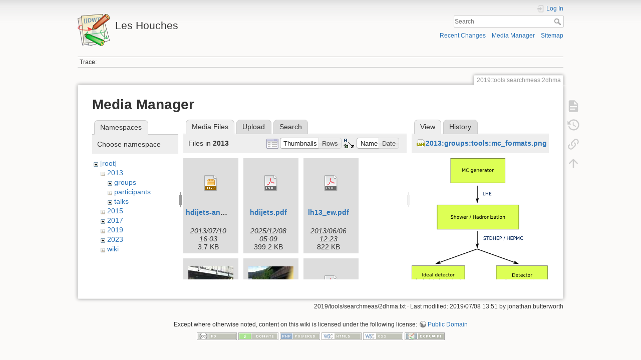

--- FILE ---
content_type: text/html; charset=utf-8
request_url: https://phystev.cnrs.fr/wiki/2019:tools:searchmeas:2dhma?ns=2013&tab_files=files&do=media&tab_details=view&image=2013%3Agroups%3Atools%3Amc_formats.png
body_size: 5092
content:
<!DOCTYPE html>
<html lang="en" dir="ltr" class="no-js">
<head>
    <meta charset="utf-8" />
    <title>2019:tools:searchmeas:2dhma [Les Houches]</title>
    <script>(function(H){H.className=H.className.replace(/\bno-js\b/,'js')})(document.documentElement)</script>
    <meta name="generator" content="DokuWiki"/>
<meta name="theme-color" content="#008800"/>
<meta name="robots" content="noindex,nofollow"/>
<link rel="search" type="application/opensearchdescription+xml" href="/wiki/lib/exe/opensearch.php" title="Les Houches"/>
<link rel="start" href="/wiki/"/>
<link rel="contents" href="/wiki/2019:tools:searchmeas:2dhma?do=index" title="Sitemap"/>
<link rel="manifest" href="/wiki/lib/exe/manifest.php"/>
<link rel="alternate" type="application/rss+xml" title="Recent Changes" href="/wiki/feed.php"/>
<link rel="alternate" type="application/rss+xml" title="Current namespace" href="/wiki/feed.php?mode=list&amp;ns=2019:tools:searchmeas"/>
<link rel="alternate" type="text/html" title="Plain HTML" href="/wiki/_export/xhtml/2019:tools:searchmeas:2dhma"/>
<link rel="alternate" type="text/plain" title="Wiki Markup" href="/wiki/_export/raw/2019:tools:searchmeas:2dhma"/>
<link rel="stylesheet" type="text/css" href="/wiki/lib/exe/css.php?t=dokuwiki&amp;tseed=9346ba7e90f8082f4f382f83f1b876e0"/>
<!--[if gte IE 9]><!-->
<script type="text/javascript">/*<![CDATA[*/var NS='2019:tools:searchmeas';var JSINFO = {"id":"2019:tools:searchmeas:2dhma","namespace":"2019:tools:searchmeas","ACT":"media","useHeadingNavigation":0,"useHeadingContent":0};
/*!]]>*/</script>
<script type="text/javascript" charset="utf-8" src="/wiki/lib/exe/jquery.php?tseed=23f888679b4f1dc26eef34902aca964f"></script>
<script type="text/javascript" charset="utf-8" src="/wiki/lib/exe/js.php?t=dokuwiki&amp;tseed=9346ba7e90f8082f4f382f83f1b876e0"></script>
<script type="text/x-mathjax-config">/*<![CDATA[*/MathJax.Hub.Config({

    tex2jax: {

        inlineMath: [ ["$","$"], ["\\(","\\)"] ],

        displayMath: [ ["$$","$$"], ["\\[","\\]"] ],

        processEscapes: true

    }

});
/*!]]>*/</script>
<script type="text/javascript" charset="utf-8" src="https://cdnjs.cloudflare.com/ajax/libs/mathjax/2.7.4/MathJax.js?config=TeX-AMS_CHTML.js"></script>
<!--<![endif]-->
    <meta name="viewport" content="width=device-width,initial-scale=1" />
    <link rel="shortcut icon" href="/wiki/lib/tpl/dokuwiki/images/favicon.ico" />
<link rel="apple-touch-icon" href="/wiki/lib/tpl/dokuwiki/images/apple-touch-icon.png" />
    </head>

<body>
    <div id="dokuwiki__site"><div id="dokuwiki__top" class="site dokuwiki mode_media tpl_dokuwiki     hasSidebar">

        
<!-- ********** HEADER ********** -->
<div id="dokuwiki__header"><div class="pad group">

    
    <div class="headings group">
        <ul class="a11y skip">
            <li><a href="#dokuwiki__content">skip to content</a></li>
        </ul>

        <h1><a href="/wiki/start"  accesskey="h" title="[H]"><img src="/wiki/lib/tpl/dokuwiki/images/logo.png" width="64" height="64" alt="" /> <span>Les Houches</span></a></h1>
            </div>

    <div class="tools group">
        <!-- USER TOOLS -->
                    <div id="dokuwiki__usertools">
                <h3 class="a11y">User Tools</h3>
                <ul>
                    <li class="action login"><a href="/wiki/2019:tools:searchmeas:2dhma?do=login&amp;sectok=" title="Log In" rel="nofollow"><span>Log In</span><svg xmlns="http://www.w3.org/2000/svg" width="24" height="24" viewBox="0 0 24 24"><path d="M10 17.25V14H3v-4h7V6.75L15.25 12 10 17.25M8 2h9a2 2 0 0 1 2 2v16a2 2 0 0 1-2 2H8a2 2 0 0 1-2-2v-4h2v4h9V4H8v4H6V4a2 2 0 0 1 2-2z"/></svg></a></li>                </ul>
            </div>
        
        <!-- SITE TOOLS -->
        <div id="dokuwiki__sitetools">
            <h3 class="a11y">Site Tools</h3>
            <form action="/wiki/start" method="get" role="search" class="search doku_form" id="dw__search" accept-charset="utf-8"><input type="hidden" name="do" value="search" /><input type="hidden" name="id" value="2019:tools:searchmeas:2dhma" /><div class="no"><input name="q" type="text" class="edit" title="[F]" accesskey="f" placeholder="Search" autocomplete="on" id="qsearch__in" value="" /><button value="1" type="submit" title="Search">Search</button><div id="qsearch__out" class="ajax_qsearch JSpopup"></div></div></form>            <div class="mobileTools">
                <form action="/wiki/doku.php" method="get" accept-charset="utf-8"><div class="no"><input type="hidden" name="id" value="2019:tools:searchmeas:2dhma" /><select name="do" class="edit quickselect" title="Tools"><option value="">Tools</option><optgroup label="Page Tools"><option value="">Show page</option><option value="revisions">Old revisions</option><option value="backlink">Backlinks</option></optgroup><optgroup label="Site Tools"><option value="recent">Recent Changes</option><option value="media">Media Manager</option><option value="index">Sitemap</option></optgroup><optgroup label="User Tools"><option value="login">Log In</option></optgroup></select><button type="submit">&gt;</button></div></form>            </div>
            <ul>
                <li class="action recent"><a href="/wiki/2019:tools:searchmeas:2dhma?do=recent" title="Recent Changes [r]" rel="nofollow" accesskey="r">Recent Changes</a></li><li class="action media"><a href="/wiki/2019:tools:searchmeas:2dhma?do=media&amp;ns=2019%3Atools%3Asearchmeas" title="Media Manager" rel="nofollow">Media Manager</a></li><li class="action index"><a href="/wiki/2019:tools:searchmeas:2dhma?do=index" title="Sitemap [x]" rel="nofollow" accesskey="x">Sitemap</a></li>            </ul>
        </div>

    </div>

    <!-- BREADCRUMBS -->
            <div class="breadcrumbs">
                                        <div class="trace"><span class="bchead">Trace:</span></div>
                    </div>
    


    <hr class="a11y" />
</div></div><!-- /header -->

        <div class="wrapper group">

            
            <!-- ********** CONTENT ********** -->
            <div id="dokuwiki__content"><div class="pad group">
                
                <div class="pageId"><span>2019:tools:searchmeas:2dhma</span></div>

                <div class="page group">
                                                            <!-- wikipage start -->
                    <div id="mediamanager__page">
<h1>Media Manager</h1>
<div class="panel namespaces">
<h2>Namespaces</h2>
<div class="panelHeader">Choose namespace</div>
<div class="panelContent" id="media__tree">

<ul class="idx">
<li class="media level0 open"><img src="/wiki/lib/images/minus.gif" alt="−" /><div class="li"><a href="/wiki/2019:tools:searchmeas:2dhma?ns=&amp;tab_files=files&amp;do=media&amp;tab_details=view&amp;image=2013%3Agroups%3Atools%3Amc_formats.png" class="idx_dir">[root]</a></div>
<ul class="idx">
<li class="media level1 open"><img src="/wiki/lib/images/minus.gif" alt="−" /><div class="li"><a href="/wiki/2019:tools:searchmeas:2dhma?ns=2013&amp;tab_files=files&amp;do=media&amp;tab_details=view&amp;image=2013%3Agroups%3Atools%3Amc_formats.png" class="idx_dir">2013</a></div>
<ul class="idx">
<li class="media level2 closed"><img src="/wiki/lib/images/plus.gif" alt="+" /><div class="li"><a href="/wiki/2019:tools:searchmeas:2dhma?ns=2013%3Agroups&amp;tab_files=files&amp;do=media&amp;tab_details=view&amp;image=2013%3Agroups%3Atools%3Amc_formats.png" class="idx_dir">groups</a></div></li>
<li class="media level2 closed"><img src="/wiki/lib/images/plus.gif" alt="+" /><div class="li"><a href="/wiki/2019:tools:searchmeas:2dhma?ns=2013%3Aparticipants&amp;tab_files=files&amp;do=media&amp;tab_details=view&amp;image=2013%3Agroups%3Atools%3Amc_formats.png" class="idx_dir">participants</a></div></li>
<li class="media level2 closed"><img src="/wiki/lib/images/plus.gif" alt="+" /><div class="li"><a href="/wiki/2019:tools:searchmeas:2dhma?ns=2013%3Atalks&amp;tab_files=files&amp;do=media&amp;tab_details=view&amp;image=2013%3Agroups%3Atools%3Amc_formats.png" class="idx_dir">talks</a></div></li>
</ul>
</li>
<li class="media level1 closed"><img src="/wiki/lib/images/plus.gif" alt="+" /><div class="li"><a href="/wiki/2019:tools:searchmeas:2dhma?ns=2015&amp;tab_files=files&amp;do=media&amp;tab_details=view&amp;image=2013%3Agroups%3Atools%3Amc_formats.png" class="idx_dir">2015</a></div></li>
<li class="media level1 closed"><img src="/wiki/lib/images/plus.gif" alt="+" /><div class="li"><a href="/wiki/2019:tools:searchmeas:2dhma?ns=2017&amp;tab_files=files&amp;do=media&amp;tab_details=view&amp;image=2013%3Agroups%3Atools%3Amc_formats.png" class="idx_dir">2017</a></div></li>
<li class="media level1 closed"><img src="/wiki/lib/images/plus.gif" alt="+" /><div class="li"><a href="/wiki/2019:tools:searchmeas:2dhma?ns=2019&amp;tab_files=files&amp;do=media&amp;tab_details=view&amp;image=2013%3Agroups%3Atools%3Amc_formats.png" class="idx_dir">2019</a></div></li>
<li class="media level1 closed"><img src="/wiki/lib/images/plus.gif" alt="+" /><div class="li"><a href="/wiki/2019:tools:searchmeas:2dhma?ns=2023&amp;tab_files=files&amp;do=media&amp;tab_details=view&amp;image=2013%3Agroups%3Atools%3Amc_formats.png" class="idx_dir">2023</a></div></li>
<li class="media level1 closed"><img src="/wiki/lib/images/plus.gif" alt="+" /><div class="li"><a href="/wiki/2019:tools:searchmeas:2dhma?ns=wiki&amp;tab_files=files&amp;do=media&amp;tab_details=view&amp;image=2013%3Agroups%3Atools%3Amc_formats.png" class="idx_dir">wiki</a></div></li>
</ul></li>
</ul>
</div>
</div>
<div class="panel filelist">
<h2 class="a11y">Media Files</h2>
<ul class="tabs">
<li><strong>Media Files</strong></li>
<li><a href="/wiki/2019:tools:searchmeas:2dhma?tab_files=upload&amp;do=media&amp;tab_details=view&amp;image=2013%3Agroups%3Atools%3Amc_formats.png&amp;ns=2013">Upload</a></li>
<li><a href="/wiki/2019:tools:searchmeas:2dhma?tab_files=search&amp;do=media&amp;tab_details=view&amp;image=2013%3Agroups%3Atools%3Amc_formats.png&amp;ns=2013">Search</a></li>
</ul>
<div class="panelHeader">
<h3>Files in <strong>2013</strong></h3>
<form class="options" method="get" action="/wiki/2019:tools:searchmeas:2dhma" accept-charset="utf-8"><div class="no">
<input type="hidden" name="do" value="media" /><input type="hidden" name="tab_files" value="files" /><input type="hidden" name="tab_details" value="view" /><input type="hidden" name="image" value="2013:groups:tools:mc_formats.png" /><input type="hidden" name="ns" value="2013" /><ul>
<li class="listType"><label class="thumbs" for="listType__thumbs"><input type="radio" id="listType__thumbs" name="list_dwmedia" value="thumbs" checked="checked" /> <span>Thumbnails</span></label>
<label class="rows" for="listType__rows"><input type="radio" id="listType__rows" name="list_dwmedia" value="rows" /> <span>Rows</span></label>
</li>
<li class="sortBy"><label class="name" for="sortBy__name"><input type="radio" id="sortBy__name" name="sort_dwmedia" value="name" checked="checked" /> <span>Name</span></label>
<label class="date" for="sortBy__date"><input type="radio" id="sortBy__date" name="sort_dwmedia" value="date" /> <span>Date</span></label>
</li>
<li><button type="submit">Apply</button>
</li>
</ul>
</div></form>
</div>
<div class="panelContent">
<ul class="thumbs"><li><dl title="2013:hdijets-analysis.tgz">
<dt><a id="d_:2013:hdijets-analysis.tgz" class="image" title="2013:hdijets-analysis.tgz" href="/wiki/2019:tools:searchmeas:2dhma?image=2013%3Ahdijets-analysis.tgz&amp;ns=2013&amp;tab_details=view&amp;do=media&amp;tab_files=files"><img src="/wiki/lib/images/fileicons/32x32/tgz.png" alt="2013:hdijets-analysis.tgz" class="icon" /></a></dt>
<dd class="name"><a href="/wiki/2019:tools:searchmeas:2dhma?image=2013%3Ahdijets-analysis.tgz&amp;ns=2013&amp;tab_details=view&amp;do=media&amp;tab_files=files" id="h_:2013:hdijets-analysis.tgz">hdijets-analysis.tgz</a></dd>
<dd class="size">&#160;</dd>
<dd class="date">2013/07/10 16:03</dd>
<dd class="filesize">3.7 KB</dd>
</dl></li>
<li><dl title="2013:hdijets.pdf">
<dt><a id="d_:2013:hdijets.pdf" class="image" title="2013:hdijets.pdf" href="/wiki/2019:tools:searchmeas:2dhma?image=2013%3Ahdijets.pdf&amp;ns=2013&amp;tab_details=view&amp;do=media&amp;tab_files=files"><img src="/wiki/lib/images/fileicons/32x32/pdf.png" alt="2013:hdijets.pdf" class="icon" /></a></dt>
<dd class="name"><a href="/wiki/2019:tools:searchmeas:2dhma?image=2013%3Ahdijets.pdf&amp;ns=2013&amp;tab_details=view&amp;do=media&amp;tab_files=files" id="h_:2013:hdijets.pdf">hdijets.pdf</a></dd>
<dd class="size">&#160;</dd>
<dd class="date">2025/12/08 05:09</dd>
<dd class="filesize">399.2 KB</dd>
</dl></li>
<li><dl title="2013:lh13_ew.pdf">
<dt><a id="d_:2013:lh13_ew.pdf" class="image" title="2013:lh13_ew.pdf" href="/wiki/2019:tools:searchmeas:2dhma?image=2013%3Alh13_ew.pdf&amp;ns=2013&amp;tab_details=view&amp;do=media&amp;tab_files=files"><img src="/wiki/lib/images/fileicons/32x32/pdf.png" alt="2013:lh13_ew.pdf" class="icon" /></a></dt>
<dd class="name"><a href="/wiki/2019:tools:searchmeas:2dhma?image=2013%3Alh13_ew.pdf&amp;ns=2013&amp;tab_details=view&amp;do=media&amp;tab_files=files" id="h_:2013:lh13_ew.pdf">lh13_ew.pdf</a></dd>
<dd class="size">&#160;</dd>
<dd class="date">2013/06/06 12:23</dd>
<dd class="filesize">822 KB</dd>
</dl></li>
<li><dl title="2013:lh_bikes1.jpg">
<dt><a id="l_:2013:lh_bikes1.jpg" class="image thumb" href="/wiki/2019:tools:searchmeas:2dhma?image=2013%3Alh_bikes1.jpg&amp;ns=2013&amp;tab_details=view&amp;do=media&amp;tab_files=files"><img src="/wiki/_media/2013:lh_bikes1.jpg?w=90&amp;h=67&amp;t=1371285709&amp;tok=bca86c" alt="2013:lh_bikes1.jpg" /></a></dt>
<dd class="name"><a href="/wiki/2019:tools:searchmeas:2dhma?image=2013%3Alh_bikes1.jpg&amp;ns=2013&amp;tab_details=view&amp;do=media&amp;tab_files=files" id="h_:2013:lh_bikes1.jpg">lh_bikes1.jpg</a></dd>
<dd class="size">320&#215;240</dd>
<dd class="date">2013/06/15 10:41</dd>
<dd class="filesize">38 KB</dd>
</dl></li>
<li><dl title="2013:lh_bikes2.jpg">
<dt><a id="l_:2013:lh_bikes2.jpg" class="image thumb" href="/wiki/2019:tools:searchmeas:2dhma?image=2013%3Alh_bikes2.jpg&amp;ns=2013&amp;tab_details=view&amp;do=media&amp;tab_files=files"><img src="/wiki/_media/2013:lh_bikes2.jpg?w=90&amp;h=67&amp;t=1371285735&amp;tok=3fff55" alt="2013:lh_bikes2.jpg" /></a></dt>
<dd class="name"><a href="/wiki/2019:tools:searchmeas:2dhma?image=2013%3Alh_bikes2.jpg&amp;ns=2013&amp;tab_details=view&amp;do=media&amp;tab_files=files" id="h_:2013:lh_bikes2.jpg">lh_bikes2.jpg</a></dd>
<dd class="size">320&#215;240</dd>
<dd class="date">2013/06/15 10:42</dd>
<dd class="filesize">39.8 KB</dd>
</dl></li>
<li><dl title="2013:listes_lh2013_wiki_session1.pdf">
<dt><a id="d_:2013:listes_lh2013_wiki_session1.pdf" class="image" title="2013:listes_lh2013_wiki_session1.pdf" href="/wiki/2019:tools:searchmeas:2dhma?image=2013%3Alistes_lh2013_wiki_session1.pdf&amp;ns=2013&amp;tab_details=view&amp;do=media&amp;tab_files=files"><img src="/wiki/lib/images/fileicons/32x32/pdf.png" alt="2013:listes_lh2013_wiki_session1.pdf" class="icon" /></a></dt>
<dd class="name"><a href="/wiki/2019:tools:searchmeas:2dhma?image=2013%3Alistes_lh2013_wiki_session1.pdf&amp;ns=2013&amp;tab_details=view&amp;do=media&amp;tab_files=files" id="h_:2013:listes_lh2013_wiki_session1.pdf">listes_lh2013_wiki_session1.pdf</a></dd>
<dd class="size">&#160;</dd>
<dd class="date">2013/05/24 17:56</dd>
<dd class="filesize">69.6 KB</dd>
</dl></li>
<li><dl title="2013:listes_lh2013_wiki_session2.pdf">
<dt><a id="d_:2013:listes_lh2013_wiki_session2.pdf" class="image" title="2013:listes_lh2013_wiki_session2.pdf" href="/wiki/2019:tools:searchmeas:2dhma?image=2013%3Alistes_lh2013_wiki_session2.pdf&amp;ns=2013&amp;tab_details=view&amp;do=media&amp;tab_files=files"><img src="/wiki/lib/images/fileicons/32x32/pdf.png" alt="2013:listes_lh2013_wiki_session2.pdf" class="icon" /></a></dt>
<dd class="name"><a href="/wiki/2019:tools:searchmeas:2dhma?image=2013%3Alistes_lh2013_wiki_session2.pdf&amp;ns=2013&amp;tab_details=view&amp;do=media&amp;tab_files=files" id="h_:2013:listes_lh2013_wiki_session2.pdf">listes_lh2013_wiki_session2.pdf</a></dd>
<dd class="size">&#160;</dd>
<dd class="date">2013/05/14 16:27</dd>
<dd class="filesize">65.2 KB</dd>
</dl></li>
<li><dl title="2013:nlo_matched_20130607.pdf">
<dt><a id="d_:2013:nlo_matched_20130607.pdf" class="image" title="2013:nlo_matched_20130607.pdf" href="/wiki/2019:tools:searchmeas:2dhma?image=2013%3Anlo_matched_20130607.pdf&amp;ns=2013&amp;tab_details=view&amp;do=media&amp;tab_files=files"><img src="/wiki/lib/images/fileicons/32x32/pdf.png" alt="2013:nlo_matched_20130607.pdf" class="icon" /></a></dt>
<dd class="name"><a href="/wiki/2019:tools:searchmeas:2dhma?image=2013%3Anlo_matched_20130607.pdf&amp;ns=2013&amp;tab_details=view&amp;do=media&amp;tab_files=files" id="h_:2013:nlo_matched_20130607.pdf">nlo_matched_20130607.pdf</a></dd>
<dd class="size">&#160;</dd>
<dd class="date">2013/06/07 10:14</dd>
<dd class="filesize">1.3 MB</dd>
</dl></li>
<li><dl title="2013:plan_centrephyslh.png">
<dt><a id="l_:2013:plan_centrephyslh.png" class="image thumb" href="/wiki/2019:tools:searchmeas:2dhma?image=2013%3Aplan_centrephyslh.png&amp;ns=2013&amp;tab_details=view&amp;do=media&amp;tab_files=files"><img src="/wiki/_media/2013:plan_centrephyslh.png?w=90&amp;h=52&amp;t=1368475619&amp;tok=3a8276" alt="2013:plan_centrephyslh.png" /></a></dt>
<dd class="name"><a href="/wiki/2019:tools:searchmeas:2dhma?image=2013%3Aplan_centrephyslh.png&amp;ns=2013&amp;tab_details=view&amp;do=media&amp;tab_files=files" id="h_:2013:plan_centrephyslh.png">plan_centrephyslh.png</a></dd>
<dd class="size">1518&#215;888</dd>
<dd class="date">2013/05/13 22:06</dd>
<dd class="filesize">429.9 KB</dd>
</dl></li>
<li><dl title="2013:rivet-tutorial.pdf">
<dt><a id="d_:2013:rivet-tutorial.pdf" class="image" title="2013:rivet-tutorial.pdf" href="/wiki/2019:tools:searchmeas:2dhma?image=2013%3Arivet-tutorial.pdf&amp;ns=2013&amp;tab_details=view&amp;do=media&amp;tab_files=files"><img src="/wiki/lib/images/fileicons/32x32/pdf.png" alt="2013:rivet-tutorial.pdf" class="icon" /></a></dt>
<dd class="name"><a href="/wiki/2019:tools:searchmeas:2dhma?image=2013%3Arivet-tutorial.pdf&amp;ns=2013&amp;tab_details=view&amp;do=media&amp;tab_files=files" id="h_:2013:rivet-tutorial.pdf">rivet-tutorial.pdf</a></dd>
<dd class="size">&#160;</dd>
<dd class="date">2013/06/06 17:25</dd>
<dd class="filesize">340.1 KB</dd>
</dl></li>
<li><dl title="2013:usersguidecomputers2013.pdf">
<dt><a id="d_:2013:usersguidecomputers2013.pdf" class="image" title="2013:usersguidecomputers2013.pdf" href="/wiki/2019:tools:searchmeas:2dhma?image=2013%3Ausersguidecomputers2013.pdf&amp;ns=2013&amp;tab_details=view&amp;do=media&amp;tab_files=files"><img src="/wiki/lib/images/fileicons/32x32/pdf.png" alt="2013:usersguidecomputers2013.pdf" class="icon" /></a></dt>
<dd class="name"><a href="/wiki/2019:tools:searchmeas:2dhma?image=2013%3Ausersguidecomputers2013.pdf&amp;ns=2013&amp;tab_details=view&amp;do=media&amp;tab_files=files" id="h_:2013:usersguidecomputers2013.pdf">usersguidecomputers2013.pdf</a></dd>
<dd class="size">&#160;</dd>
<dd class="date">2013/06/06 15:13</dd>
<dd class="filesize">47.5 KB</dd>
</dl></li>
<li><dl title="2013:vidyo_proxy.png">
<dt><a id="l_:2013:vidyo_proxy.png" class="image thumb" href="/wiki/2019:tools:searchmeas:2dhma?image=2013%3Avidyo_proxy.png&amp;ns=2013&amp;tab_details=view&amp;do=media&amp;tab_files=files"><img src="/wiki/_media/2013:vidyo_proxy.png?w=90&amp;h=76&amp;t=1371216989&amp;tok=3fb9c7" alt="2013:vidyo_proxy.png" /></a></dt>
<dd class="name"><a href="/wiki/2019:tools:searchmeas:2dhma?image=2013%3Avidyo_proxy.png&amp;ns=2013&amp;tab_details=view&amp;do=media&amp;tab_files=files" id="h_:2013:vidyo_proxy.png">vidyo_proxy.png</a></dd>
<dd class="size">675&#215;575</dd>
<dd class="date">2013/06/14 15:36</dd>
<dd class="filesize">77.3 KB</dd>
</dl></li>
</ul>
</div>
</div>
<div class="panel file">
<h2 class="a11y">File</h2>
<ul class="tabs">
<li><strong>View</strong></li>
<li><a href="/wiki/2019:tools:searchmeas:2dhma?tab_details=history&amp;do=media&amp;tab_files=files&amp;image=2013%3Agroups%3Atools%3Amc_formats.png&amp;ns=2013">History</a></li>
</ul>
<div class="panelHeader"><h3><strong><a href="/wiki/_media/2013:groups:tools:mc_formats.png" class="select mediafile mf_png" title="View original file">2013:groups:tools:mc_formats.png</a></strong></h3></div>
<div class="panelContent">
<div class="image"><a href="/wiki/_media/2013:groups:tools:mc_formats.png?t=1371723304&amp;w=410&amp;h=472&amp;tok=51759f" target="_blank" title="View original file"><img src="/wiki/_media/2013:groups:tools:mc_formats.png?t=1371723304&amp;w=410&amp;h=472&amp;tok=51759f" alt="" style="max-width: 410px;" /></a></div>
<ul class="actions">
</ul>
<dl>
<dt>Date:</dt><dd>2013/06/20 12:15</dd>
<dt>Filename:</dt><dd>mc_formats.png</dd>
<dt>Format:</dt><dd>PNG</dd>
<dt>Size:</dt><dd>25KB</dd>
<dt>Width:</dt><dd>410</dd>
<dt>Height:</dt><dd>472</dd>
</dl>
<dl>
<dt>References for:</dt><dd><a href="/wiki/2013:groups:tools:eventformats" class="wikilink1" title="2013:groups:tools:eventformats">eventformats</a></dd></dl>
</div>
</div>
</div>

                    <!-- wikipage stop -->
                                    </div>

                <div class="docInfo"><bdi>2019/tools/searchmeas/2dhma.txt</bdi> · Last modified: 2019/07/08 13:51 by <bdi>jonathan.butterworth</bdi></div>

                            </div></div><!-- /content -->

            <hr class="a11y" />

            <!-- PAGE ACTIONS -->
            <div id="dokuwiki__pagetools">
                <h3 class="a11y">Page Tools</h3>
                <div class="tools">
                    <ul>
                        <li class="show"><a href="/wiki/2019:tools:searchmeas:2dhma?do=" title="Show page [v]" rel="nofollow" accesskey="v"><span>Show page</span><svg xmlns="http://www.w3.org/2000/svg" width="24" height="24" viewBox="0 0 24 24"><path d="M13 9h5.5L13 3.5V9M6 2h8l6 6v12a2 2 0 0 1-2 2H6a2 2 0 0 1-2-2V4c0-1.11.89-2 2-2m9 16v-2H6v2h9m3-4v-2H6v2h12z"/></svg></a></li><li class="revs"><a href="/wiki/2019:tools:searchmeas:2dhma?do=revisions" title="Old revisions [o]" rel="nofollow" accesskey="o"><span>Old revisions</span><svg xmlns="http://www.w3.org/2000/svg" width="24" height="24" viewBox="0 0 24 24"><path d="M11 7v5.11l4.71 2.79.79-1.28-4-2.37V7m0-5C8.97 2 5.91 3.92 4.27 6.77L2 4.5V11h6.5L5.75 8.25C6.96 5.73 9.5 4 12.5 4a7.5 7.5 0 0 1 7.5 7.5 7.5 7.5 0 0 1-7.5 7.5c-3.27 0-6.03-2.09-7.06-5h-2.1c1.1 4.03 4.77 7 9.16 7 5.24 0 9.5-4.25 9.5-9.5A9.5 9.5 0 0 0 12.5 2z"/></svg></a></li><li class="backlink"><a href="/wiki/2019:tools:searchmeas:2dhma?do=backlink" title="Backlinks" rel="nofollow"><span>Backlinks</span><svg xmlns="http://www.w3.org/2000/svg" width="24" height="24" viewBox="0 0 24 24"><path d="M10.59 13.41c.41.39.41 1.03 0 1.42-.39.39-1.03.39-1.42 0a5.003 5.003 0 0 1 0-7.07l3.54-3.54a5.003 5.003 0 0 1 7.07 0 5.003 5.003 0 0 1 0 7.07l-1.49 1.49c.01-.82-.12-1.64-.4-2.42l.47-.48a2.982 2.982 0 0 0 0-4.24 2.982 2.982 0 0 0-4.24 0l-3.53 3.53a2.982 2.982 0 0 0 0 4.24m2.82-4.24c.39-.39 1.03-.39 1.42 0a5.003 5.003 0 0 1 0 7.07l-3.54 3.54a5.003 5.003 0 0 1-7.07 0 5.003 5.003 0 0 1 0-7.07l1.49-1.49c-.01.82.12 1.64.4 2.43l-.47.47a2.982 2.982 0 0 0 0 4.24 2.982 2.982 0 0 0 4.24 0l3.53-3.53a2.982 2.982 0 0 0 0-4.24.973.973 0 0 1 0-1.42z"/></svg></a></li><li class="top"><a href="#dokuwiki__top" title="Back to top [t]" rel="nofollow" accesskey="t"><span>Back to top</span><svg xmlns="http://www.w3.org/2000/svg" width="24" height="24" viewBox="0 0 24 24"><path d="M13 20h-2V8l-5.5 5.5-1.42-1.42L12 4.16l7.92 7.92-1.42 1.42L13 8v12z"/></svg></a></li>                    </ul>
                </div>
            </div>
        </div><!-- /wrapper -->

        
<!-- ********** FOOTER ********** -->
<div id="dokuwiki__footer"><div class="pad">
    <div class="license">Except where otherwise noted, content on this wiki is licensed under the following license: <bdi><a href="http://creativecommons.org/licenses/publicdomain/" rel="license" class="urlextern" target="_blank">Public Domain</a></bdi></div>
    <div class="buttons">
        <a href="http://creativecommons.org/licenses/publicdomain/" rel="license" target="_blank"><img src="/wiki/lib/images/license/button/publicdomain.png" alt="Public Domain" /></a>        <a href="https://www.dokuwiki.org/donate" title="Donate" target="_blank"><img
            src="/wiki/lib/tpl/dokuwiki/images/button-donate.gif" width="80" height="15" alt="Donate" /></a>
        <a href="https://php.net" title="Powered by PHP" target="_blank"><img
            src="/wiki/lib/tpl/dokuwiki/images/button-php.gif" width="80" height="15" alt="Powered by PHP" /></a>
        <a href="//validator.w3.org/check/referer" title="Valid HTML5" target="_blank"><img
            src="/wiki/lib/tpl/dokuwiki/images/button-html5.png" width="80" height="15" alt="Valid HTML5" /></a>
        <a href="//jigsaw.w3.org/css-validator/check/referer?profile=css3" title="Valid CSS" target="_blank"><img
            src="/wiki/lib/tpl/dokuwiki/images/button-css.png" width="80" height="15" alt="Valid CSS" /></a>
        <a href="https://dokuwiki.org/" title="Driven by DokuWiki" target="_blank"><img
            src="/wiki/lib/tpl/dokuwiki/images/button-dw.png" width="80" height="15" alt="Driven by DokuWiki" /></a>
    </div>
</div></div><!-- /footer -->

    </div></div><!-- /site -->

    <div class="no"><img src="/wiki/lib/exe/indexer.php?id=2019%3Atools%3Asearchmeas%3A2dhma&amp;1768378804" width="2" height="1" alt="" /></div>
    <div id="screen__mode" class="no"></div></body>
</html>
